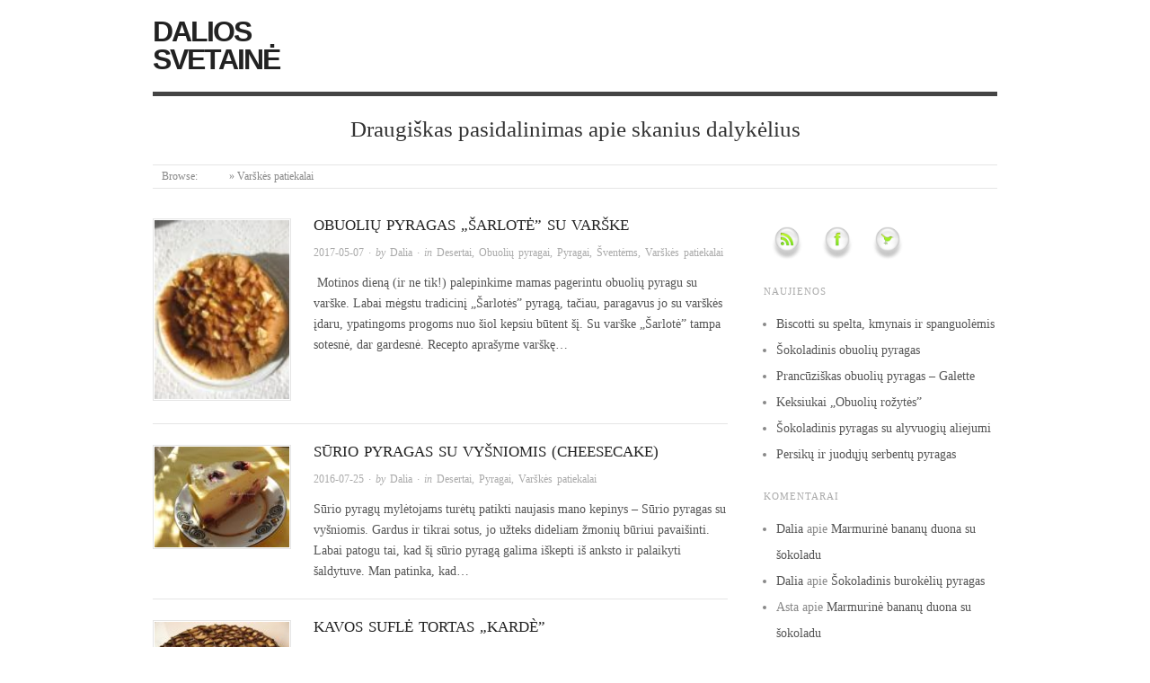

--- FILE ---
content_type: text/html; charset=UTF-8
request_url: https://www.daliossvetaine.lt/category/varskes-patiekalai/
body_size: 15520
content:
<!doctype html>
<html lang="lt-LT">
<head>
<meta http-equiv="Content-Type" content="text/html; charset=UTF-8" />
<meta http-equiv="X-UA-Compatible" content="IE=edge,chrome=1">
    
<!-- Mobile viewport optimized -->
<meta name="viewport" content="width=device-width,initial-scale=1">


<!-- Title -->
<title>Varškės patiekalai</title>

<link rel="profile" href="http://gmpg.org/xfn/11" />
<link rel="pingback" href="https://www.daliossvetaine.lt/xmlrpc.php" />

<!-- WP Head -->
<meta name='robots' content='max-image-preview:large' />
	<style>img:is([sizes="auto" i], [sizes^="auto," i]) { contain-intrinsic-size: 3000px 1500px }</style>
	<meta name="generator" content="WordPress 6.8.3" />
<meta name="template" content="Origin 1.6.0" />
<link rel="alternate" type="application/rss+xml" title="Dalios svetainė &raquo; Įrašų RSS srautas" href="https://www.daliossvetaine.lt/feed/" />
<link rel="alternate" type="application/rss+xml" title="Dalios svetainė &raquo; Komentarų RSS srautas" href="https://www.daliossvetaine.lt/comments/feed/" />
<link rel="alternate" type="application/rss+xml" title="Dalios svetainė &raquo; Kategorijos „Varškės patiekalai“ RSS srautas" href="https://www.daliossvetaine.lt/category/varskes-patiekalai/feed/" />
<script type="text/javascript">
/* <![CDATA[ */
window._wpemojiSettings = {"baseUrl":"https:\/\/s.w.org\/images\/core\/emoji\/16.0.1\/72x72\/","ext":".png","svgUrl":"https:\/\/s.w.org\/images\/core\/emoji\/16.0.1\/svg\/","svgExt":".svg","source":{"concatemoji":"https:\/\/www.daliossvetaine.lt\/wp-includes\/js\/wp-emoji-release.min.js?ver=6.8.3"}};
/*! This file is auto-generated */
!function(s,n){var o,i,e;function c(e){try{var t={supportTests:e,timestamp:(new Date).valueOf()};sessionStorage.setItem(o,JSON.stringify(t))}catch(e){}}function p(e,t,n){e.clearRect(0,0,e.canvas.width,e.canvas.height),e.fillText(t,0,0);var t=new Uint32Array(e.getImageData(0,0,e.canvas.width,e.canvas.height).data),a=(e.clearRect(0,0,e.canvas.width,e.canvas.height),e.fillText(n,0,0),new Uint32Array(e.getImageData(0,0,e.canvas.width,e.canvas.height).data));return t.every(function(e,t){return e===a[t]})}function u(e,t){e.clearRect(0,0,e.canvas.width,e.canvas.height),e.fillText(t,0,0);for(var n=e.getImageData(16,16,1,1),a=0;a<n.data.length;a++)if(0!==n.data[a])return!1;return!0}function f(e,t,n,a){switch(t){case"flag":return n(e,"\ud83c\udff3\ufe0f\u200d\u26a7\ufe0f","\ud83c\udff3\ufe0f\u200b\u26a7\ufe0f")?!1:!n(e,"\ud83c\udde8\ud83c\uddf6","\ud83c\udde8\u200b\ud83c\uddf6")&&!n(e,"\ud83c\udff4\udb40\udc67\udb40\udc62\udb40\udc65\udb40\udc6e\udb40\udc67\udb40\udc7f","\ud83c\udff4\u200b\udb40\udc67\u200b\udb40\udc62\u200b\udb40\udc65\u200b\udb40\udc6e\u200b\udb40\udc67\u200b\udb40\udc7f");case"emoji":return!a(e,"\ud83e\udedf")}return!1}function g(e,t,n,a){var r="undefined"!=typeof WorkerGlobalScope&&self instanceof WorkerGlobalScope?new OffscreenCanvas(300,150):s.createElement("canvas"),o=r.getContext("2d",{willReadFrequently:!0}),i=(o.textBaseline="top",o.font="600 32px Arial",{});return e.forEach(function(e){i[e]=t(o,e,n,a)}),i}function t(e){var t=s.createElement("script");t.src=e,t.defer=!0,s.head.appendChild(t)}"undefined"!=typeof Promise&&(o="wpEmojiSettingsSupports",i=["flag","emoji"],n.supports={everything:!0,everythingExceptFlag:!0},e=new Promise(function(e){s.addEventListener("DOMContentLoaded",e,{once:!0})}),new Promise(function(t){var n=function(){try{var e=JSON.parse(sessionStorage.getItem(o));if("object"==typeof e&&"number"==typeof e.timestamp&&(new Date).valueOf()<e.timestamp+604800&&"object"==typeof e.supportTests)return e.supportTests}catch(e){}return null}();if(!n){if("undefined"!=typeof Worker&&"undefined"!=typeof OffscreenCanvas&&"undefined"!=typeof URL&&URL.createObjectURL&&"undefined"!=typeof Blob)try{var e="postMessage("+g.toString()+"("+[JSON.stringify(i),f.toString(),p.toString(),u.toString()].join(",")+"));",a=new Blob([e],{type:"text/javascript"}),r=new Worker(URL.createObjectURL(a),{name:"wpTestEmojiSupports"});return void(r.onmessage=function(e){c(n=e.data),r.terminate(),t(n)})}catch(e){}c(n=g(i,f,p,u))}t(n)}).then(function(e){for(var t in e)n.supports[t]=e[t],n.supports.everything=n.supports.everything&&n.supports[t],"flag"!==t&&(n.supports.everythingExceptFlag=n.supports.everythingExceptFlag&&n.supports[t]);n.supports.everythingExceptFlag=n.supports.everythingExceptFlag&&!n.supports.flag,n.DOMReady=!1,n.readyCallback=function(){n.DOMReady=!0}}).then(function(){return e}).then(function(){var e;n.supports.everything||(n.readyCallback(),(e=n.source||{}).concatemoji?t(e.concatemoji):e.wpemoji&&e.twemoji&&(t(e.twemoji),t(e.wpemoji)))}))}((window,document),window._wpemojiSettings);
/* ]]> */
</script>

<link rel='stylesheet' id='style-css' href='https://www.daliossvetaine.lt/wp-content/themes/origin/style.min.css?ver=1.6.0' type='text/css' media='all' />
<style id='wp-emoji-styles-inline-css' type='text/css'>

	img.wp-smiley, img.emoji {
		display: inline !important;
		border: none !important;
		box-shadow: none !important;
		height: 1em !important;
		width: 1em !important;
		margin: 0 0.07em !important;
		vertical-align: -0.1em !important;
		background: none !important;
		padding: 0 !important;
	}
</style>
<link rel='stylesheet' id='wp-block-library-css' href='https://www.daliossvetaine.lt/wp-includes/css/dist/block-library/style.min.css?ver=6.8.3' type='text/css' media='all' />
<style id='classic-theme-styles-inline-css' type='text/css'>
/*! This file is auto-generated */
.wp-block-button__link{color:#fff;background-color:#32373c;border-radius:9999px;box-shadow:none;text-decoration:none;padding:calc(.667em + 2px) calc(1.333em + 2px);font-size:1.125em}.wp-block-file__button{background:#32373c;color:#fff;text-decoration:none}
</style>
<style id='global-styles-inline-css' type='text/css'>
:root{--wp--preset--aspect-ratio--square: 1;--wp--preset--aspect-ratio--4-3: 4/3;--wp--preset--aspect-ratio--3-4: 3/4;--wp--preset--aspect-ratio--3-2: 3/2;--wp--preset--aspect-ratio--2-3: 2/3;--wp--preset--aspect-ratio--16-9: 16/9;--wp--preset--aspect-ratio--9-16: 9/16;--wp--preset--color--black: #000000;--wp--preset--color--cyan-bluish-gray: #abb8c3;--wp--preset--color--white: #ffffff;--wp--preset--color--pale-pink: #f78da7;--wp--preset--color--vivid-red: #cf2e2e;--wp--preset--color--luminous-vivid-orange: #ff6900;--wp--preset--color--luminous-vivid-amber: #fcb900;--wp--preset--color--light-green-cyan: #7bdcb5;--wp--preset--color--vivid-green-cyan: #00d084;--wp--preset--color--pale-cyan-blue: #8ed1fc;--wp--preset--color--vivid-cyan-blue: #0693e3;--wp--preset--color--vivid-purple: #9b51e0;--wp--preset--gradient--vivid-cyan-blue-to-vivid-purple: linear-gradient(135deg,rgba(6,147,227,1) 0%,rgb(155,81,224) 100%);--wp--preset--gradient--light-green-cyan-to-vivid-green-cyan: linear-gradient(135deg,rgb(122,220,180) 0%,rgb(0,208,130) 100%);--wp--preset--gradient--luminous-vivid-amber-to-luminous-vivid-orange: linear-gradient(135deg,rgba(252,185,0,1) 0%,rgba(255,105,0,1) 100%);--wp--preset--gradient--luminous-vivid-orange-to-vivid-red: linear-gradient(135deg,rgba(255,105,0,1) 0%,rgb(207,46,46) 100%);--wp--preset--gradient--very-light-gray-to-cyan-bluish-gray: linear-gradient(135deg,rgb(238,238,238) 0%,rgb(169,184,195) 100%);--wp--preset--gradient--cool-to-warm-spectrum: linear-gradient(135deg,rgb(74,234,220) 0%,rgb(151,120,209) 20%,rgb(207,42,186) 40%,rgb(238,44,130) 60%,rgb(251,105,98) 80%,rgb(254,248,76) 100%);--wp--preset--gradient--blush-light-purple: linear-gradient(135deg,rgb(255,206,236) 0%,rgb(152,150,240) 100%);--wp--preset--gradient--blush-bordeaux: linear-gradient(135deg,rgb(254,205,165) 0%,rgb(254,45,45) 50%,rgb(107,0,62) 100%);--wp--preset--gradient--luminous-dusk: linear-gradient(135deg,rgb(255,203,112) 0%,rgb(199,81,192) 50%,rgb(65,88,208) 100%);--wp--preset--gradient--pale-ocean: linear-gradient(135deg,rgb(255,245,203) 0%,rgb(182,227,212) 50%,rgb(51,167,181) 100%);--wp--preset--gradient--electric-grass: linear-gradient(135deg,rgb(202,248,128) 0%,rgb(113,206,126) 100%);--wp--preset--gradient--midnight: linear-gradient(135deg,rgb(2,3,129) 0%,rgb(40,116,252) 100%);--wp--preset--font-size--small: 13px;--wp--preset--font-size--medium: 20px;--wp--preset--font-size--large: 36px;--wp--preset--font-size--x-large: 42px;--wp--preset--spacing--20: 0.44rem;--wp--preset--spacing--30: 0.67rem;--wp--preset--spacing--40: 1rem;--wp--preset--spacing--50: 1.5rem;--wp--preset--spacing--60: 2.25rem;--wp--preset--spacing--70: 3.38rem;--wp--preset--spacing--80: 5.06rem;--wp--preset--shadow--natural: 6px 6px 9px rgba(0, 0, 0, 0.2);--wp--preset--shadow--deep: 12px 12px 50px rgba(0, 0, 0, 0.4);--wp--preset--shadow--sharp: 6px 6px 0px rgba(0, 0, 0, 0.2);--wp--preset--shadow--outlined: 6px 6px 0px -3px rgba(255, 255, 255, 1), 6px 6px rgba(0, 0, 0, 1);--wp--preset--shadow--crisp: 6px 6px 0px rgba(0, 0, 0, 1);}:where(.is-layout-flex){gap: 0.5em;}:where(.is-layout-grid){gap: 0.5em;}body .is-layout-flex{display: flex;}.is-layout-flex{flex-wrap: wrap;align-items: center;}.is-layout-flex > :is(*, div){margin: 0;}body .is-layout-grid{display: grid;}.is-layout-grid > :is(*, div){margin: 0;}:where(.wp-block-columns.is-layout-flex){gap: 2em;}:where(.wp-block-columns.is-layout-grid){gap: 2em;}:where(.wp-block-post-template.is-layout-flex){gap: 1.25em;}:where(.wp-block-post-template.is-layout-grid){gap: 1.25em;}.has-black-color{color: var(--wp--preset--color--black) !important;}.has-cyan-bluish-gray-color{color: var(--wp--preset--color--cyan-bluish-gray) !important;}.has-white-color{color: var(--wp--preset--color--white) !important;}.has-pale-pink-color{color: var(--wp--preset--color--pale-pink) !important;}.has-vivid-red-color{color: var(--wp--preset--color--vivid-red) !important;}.has-luminous-vivid-orange-color{color: var(--wp--preset--color--luminous-vivid-orange) !important;}.has-luminous-vivid-amber-color{color: var(--wp--preset--color--luminous-vivid-amber) !important;}.has-light-green-cyan-color{color: var(--wp--preset--color--light-green-cyan) !important;}.has-vivid-green-cyan-color{color: var(--wp--preset--color--vivid-green-cyan) !important;}.has-pale-cyan-blue-color{color: var(--wp--preset--color--pale-cyan-blue) !important;}.has-vivid-cyan-blue-color{color: var(--wp--preset--color--vivid-cyan-blue) !important;}.has-vivid-purple-color{color: var(--wp--preset--color--vivid-purple) !important;}.has-black-background-color{background-color: var(--wp--preset--color--black) !important;}.has-cyan-bluish-gray-background-color{background-color: var(--wp--preset--color--cyan-bluish-gray) !important;}.has-white-background-color{background-color: var(--wp--preset--color--white) !important;}.has-pale-pink-background-color{background-color: var(--wp--preset--color--pale-pink) !important;}.has-vivid-red-background-color{background-color: var(--wp--preset--color--vivid-red) !important;}.has-luminous-vivid-orange-background-color{background-color: var(--wp--preset--color--luminous-vivid-orange) !important;}.has-luminous-vivid-amber-background-color{background-color: var(--wp--preset--color--luminous-vivid-amber) !important;}.has-light-green-cyan-background-color{background-color: var(--wp--preset--color--light-green-cyan) !important;}.has-vivid-green-cyan-background-color{background-color: var(--wp--preset--color--vivid-green-cyan) !important;}.has-pale-cyan-blue-background-color{background-color: var(--wp--preset--color--pale-cyan-blue) !important;}.has-vivid-cyan-blue-background-color{background-color: var(--wp--preset--color--vivid-cyan-blue) !important;}.has-vivid-purple-background-color{background-color: var(--wp--preset--color--vivid-purple) !important;}.has-black-border-color{border-color: var(--wp--preset--color--black) !important;}.has-cyan-bluish-gray-border-color{border-color: var(--wp--preset--color--cyan-bluish-gray) !important;}.has-white-border-color{border-color: var(--wp--preset--color--white) !important;}.has-pale-pink-border-color{border-color: var(--wp--preset--color--pale-pink) !important;}.has-vivid-red-border-color{border-color: var(--wp--preset--color--vivid-red) !important;}.has-luminous-vivid-orange-border-color{border-color: var(--wp--preset--color--luminous-vivid-orange) !important;}.has-luminous-vivid-amber-border-color{border-color: var(--wp--preset--color--luminous-vivid-amber) !important;}.has-light-green-cyan-border-color{border-color: var(--wp--preset--color--light-green-cyan) !important;}.has-vivid-green-cyan-border-color{border-color: var(--wp--preset--color--vivid-green-cyan) !important;}.has-pale-cyan-blue-border-color{border-color: var(--wp--preset--color--pale-cyan-blue) !important;}.has-vivid-cyan-blue-border-color{border-color: var(--wp--preset--color--vivid-cyan-blue) !important;}.has-vivid-purple-border-color{border-color: var(--wp--preset--color--vivid-purple) !important;}.has-vivid-cyan-blue-to-vivid-purple-gradient-background{background: var(--wp--preset--gradient--vivid-cyan-blue-to-vivid-purple) !important;}.has-light-green-cyan-to-vivid-green-cyan-gradient-background{background: var(--wp--preset--gradient--light-green-cyan-to-vivid-green-cyan) !important;}.has-luminous-vivid-amber-to-luminous-vivid-orange-gradient-background{background: var(--wp--preset--gradient--luminous-vivid-amber-to-luminous-vivid-orange) !important;}.has-luminous-vivid-orange-to-vivid-red-gradient-background{background: var(--wp--preset--gradient--luminous-vivid-orange-to-vivid-red) !important;}.has-very-light-gray-to-cyan-bluish-gray-gradient-background{background: var(--wp--preset--gradient--very-light-gray-to-cyan-bluish-gray) !important;}.has-cool-to-warm-spectrum-gradient-background{background: var(--wp--preset--gradient--cool-to-warm-spectrum) !important;}.has-blush-light-purple-gradient-background{background: var(--wp--preset--gradient--blush-light-purple) !important;}.has-blush-bordeaux-gradient-background{background: var(--wp--preset--gradient--blush-bordeaux) !important;}.has-luminous-dusk-gradient-background{background: var(--wp--preset--gradient--luminous-dusk) !important;}.has-pale-ocean-gradient-background{background: var(--wp--preset--gradient--pale-ocean) !important;}.has-electric-grass-gradient-background{background: var(--wp--preset--gradient--electric-grass) !important;}.has-midnight-gradient-background{background: var(--wp--preset--gradient--midnight) !important;}.has-small-font-size{font-size: var(--wp--preset--font-size--small) !important;}.has-medium-font-size{font-size: var(--wp--preset--font-size--medium) !important;}.has-large-font-size{font-size: var(--wp--preset--font-size--large) !important;}.has-x-large-font-size{font-size: var(--wp--preset--font-size--x-large) !important;}
:where(.wp-block-post-template.is-layout-flex){gap: 1.25em;}:where(.wp-block-post-template.is-layout-grid){gap: 1.25em;}
:where(.wp-block-columns.is-layout-flex){gap: 2em;}:where(.wp-block-columns.is-layout-grid){gap: 2em;}
:root :where(.wp-block-pullquote){font-size: 1.5em;line-height: 1.6;}
</style>
<link rel='stylesheet' id='crp-style-rounded-thumbs-css' href='https://www.daliossvetaine.lt/wp-content/plugins/contextual-related-posts/css/rounded-thumbs.min.css?ver=3.4.1' type='text/css' media='all' />
<style id='crp-style-rounded-thumbs-inline-css' type='text/css'>

			.crp_related.crp-rounded-thumbs a {
			  width: 50px;
			  height: 50px;
			  text-decoration: none;
			}
			.crp_related.crp-rounded-thumbs img {
			  max-width: 50px;
			  margin: auto;
			}
			.crp_related.crp-rounded-thumbs .crp_title {
			  width: 100%;
			}
			
</style>
<link rel='stylesheet' id='origin_fancybox-stylesheet-css' href='https://www.daliossvetaine.lt/wp-content/themes/origin/js/fancybox/jquery.fancybox-1.3.4.css?ver=1' type='text/css' media='screen' />
<script type="text/javascript" src="https://www.daliossvetaine.lt/wp-includes/js/jquery/jquery.min.js?ver=3.7.1" id="jquery-core-js"></script>
<script type="text/javascript" src="https://www.daliossvetaine.lt/wp-includes/js/jquery/jquery-migrate.min.js?ver=3.4.1" id="jquery-migrate-js"></script>
<link rel="https://api.w.org/" href="https://www.daliossvetaine.lt/wp-json/" /><link rel="alternate" title="JSON" type="application/json" href="https://www.daliossvetaine.lt/wp-json/wp/v2/categories/303" /><link rel="EditURI" type="application/rsd+xml" title="RSD" href="https://www.daliossvetaine.lt/xmlrpc.php?rsd" />

	<style type="text/css">

		/* Font size. */
					html { font-size: 17px; }
		
		/* Font family. */
					body { font-family: 'Georgia', serif; }
		
		/* Link color. */
					a, a:visited, #footer a:hover, .entry-title a:hover { color: #ffffff; }
			#respond #submit, .button, a.button, .wpcf7-submit, #loginform .button-primary { background-color: #ffffff; }
				a:hover, a:focus { color: #000; }

		/* Custom CSS. */
		
	
	</style>	

<style type="text/css">.recentcomments a{display:inline !important;padding:0 !important;margin:0 !important;}</style>
<link rel="stylesheet" href="https://www.daliossvetaine.lt/wp-content/plugins/wassup/css/wassup-widget.css?ver=1.9.4.5" type="text/css" />
<script type="text/javascript">
//<![CDATA[
function wassup_get_screenres(){
	var screen_res = screen.width + " x " + screen.height;
	if(screen_res==" x ") screen_res=window.screen.width+" x "+window.screen.height;
	if(screen_res==" x ") screen_res=screen.availWidth+" x "+screen.availHeight;
	if (screen_res!=" x "){document.cookie = "wassup_screen_res096db631e07043c689610d86b1829479=" + encodeURIComponent(screen_res)+ "; path=/; domain=" + document.domain;}
}
wassup_get_screenres();
//]]>
</script><link rel="icon" href="https://www.daliossvetaine.lt/wp-content/uploads/cropped-Melyniu-uogiene-su-metomi1-32x32.jpg" sizes="32x32" />
<link rel="icon" href="https://www.daliossvetaine.lt/wp-content/uploads/cropped-Melyniu-uogiene-su-metomi1-192x192.jpg" sizes="192x192" />
<link rel="apple-touch-icon" href="https://www.daliossvetaine.lt/wp-content/uploads/cropped-Melyniu-uogiene-su-metomi1-180x180.jpg" />
<meta name="msapplication-TileImage" content="https://www.daliossvetaine.lt/wp-content/uploads/cropped-Melyniu-uogiene-su-metomi1-270x270.jpg" />

</head>

<body class="wordpress ltr lt_LT parent-theme y2025 m11 d16 h16 sunday logged-out archive taxonomy taxonomy-category taxonomy-category-varskes-patiekalai">

	
	<div id="container">
		
		<div class="wrap">

				
			<div id="header">
	
					
					<div id="branding">
						
						<div id="site-title"><a href="https://www.daliossvetaine.lt" title="Dalios svetainė" rel="home"><span>Dalios svetainė</span></a></div>						
					</div><!-- #branding -->
					
										
					<div id="site-description"><span>Draugiškas pasidalinimas apie skanius dalykėlius</span></div>	
						
				
		<div class="breadcrumb-trail breadcrumbs" itemprop="breadcrumb">
			<span class="trail-browse">Browse:</span> <span class="trail-begin"><a href="https://www.daliossvetaine.lt" title="Dalios svetainė">Home</a></span>
			 <span class="sep">&raquo;</span> <span class="trail-end">Varškės patiekalai</span>
		</div>	
			</div><!-- #header -->
	
				
				
			<div id="main">
	
				
	
	<div id="content">

		
		<div class="hfeed">

			
				
					
					<div id="post-6998" class="hentry post publish post-1 odd author-dalia has-more-link category-desertai category-obuoliu-pyragai category-pyragai category-sventems-2 category-varskes-patiekalai post_tag-obuoliai post_tag-obuoliu-pyragas post_tag-sarlote post_tag-varske">		

						
						<a href="https://www.daliossvetaine.lt/2017/05/07/obuoliu-pyragas-sarlote-su-varske/" title="Obuolių pyragas &quot;Šarlotė&quot; su varške"><img src="https://www.daliossvetaine.lt/wp-content/uploads/Sarlote-su-varske-113x150.jpg" alt="Obuolių pyragas &quot;Šarlotė&quot; su varške" class="thumbnail" /></a>
						<h2 class='post-title entry-title'><a href='https://www.daliossvetaine.lt/2017/05/07/obuoliu-pyragas-sarlote-su-varske/'>Obuolių pyragas &#8222;Šarlotė&#8221; su varške</a></h2>
						<div class="byline"><time class="published" datetime="2017-05-07T17:01:44+03:00" title="Sekmadienis, 7 gegužės, 2017, 5:01 pm">2017-05-07</time> &middot; by <span class="author vcard"><a class="url fn n" rel="author" href="https://www.daliossvetaine.lt/author/dalia/" title="Dalia">Dalia</a></span> &middot; in <span class="category"><a href="https://www.daliossvetaine.lt/category/desertai/" rel="tag">Desertai</a>, <a href="https://www.daliossvetaine.lt/category/pyragai/obuoliu-pyragai/" rel="tag">Obuolių pyragai</a>, <a href="https://www.daliossvetaine.lt/category/pyragai/" rel="tag">Pyragai</a>, <a href="https://www.daliossvetaine.lt/category/sventems-2/" rel="tag">Šventėms</a>, <a href="https://www.daliossvetaine.lt/category/varskes-patiekalai/" rel="tag">Varškės patiekalai</a></span> </div>
						<div class="entry-summary">
							
							<p> Motinos dieną (ir ne tik!) palepinkime mamas pagerintu obuolių pyragu su varške. Labai mėgstu tradicinį &#8222;Šarlotės&#8221; pyragą, tačiau, paragavus jo su varškės įdaru, ypatingoms progoms nuo šiol kepsiu būtent šį. Su varške &#8222;Šarlotė&#8221; tampa sotesnė, dar gardesnė. Recepto aprašyme varškę&#8230;</p>
							
														
						</div><!-- .entry-summary -->

						
					</div><!-- .hentry -->

					
				
					
					<div id="post-6867" class="hentry post publish post-2 even alt author-dalia has-more-link category-desertai category-pyragai category-varskes-patiekalai post_tag-pyragas post_tag-surio-pyragas post_tag-varske post_tag-vysnios">		

						
						<a href="https://www.daliossvetaine.lt/2016/07/25/surio-pyragas-su-vysniomis/" title="Sūrio pyragas su vyšniomis (Cheesecake)"><img src="https://www.daliossvetaine.lt/wp-content/uploads/Surio-pyragas-su-vysniomis-150x112.jpg" alt="Sūrio pyragas su vyšniomis (Cheesecake)" class="thumbnail" /></a>
						<h2 class='post-title entry-title'><a href='https://www.daliossvetaine.lt/2016/07/25/surio-pyragas-su-vysniomis/'>Sūrio pyragas su vyšniomis (Cheesecake)</a></h2>
						<div class="byline"><time class="published" datetime="2016-07-25T22:40:36+03:00" title="Pirmadienis, 25 liepos, 2016, 10:40 pm">2016-07-25</time> &middot; by <span class="author vcard"><a class="url fn n" rel="author" href="https://www.daliossvetaine.lt/author/dalia/" title="Dalia">Dalia</a></span> &middot; in <span class="category"><a href="https://www.daliossvetaine.lt/category/desertai/" rel="tag">Desertai</a>, <a href="https://www.daliossvetaine.lt/category/pyragai/" rel="tag">Pyragai</a>, <a href="https://www.daliossvetaine.lt/category/varskes-patiekalai/" rel="tag">Varškės patiekalai</a></span> </div>
						<div class="entry-summary">
							
							<p>Sūrio pyragų mylėtojams turėtų patikti naujasis mano kepinys &#8211; Sūrio pyragas su vyšniomis. Gardus ir tikrai sotus, jo užteks dideliam žmonių būriui pavaišinti. Labai patogu tai, kad šį sūrio pyragą galima iškepti iš anksto ir palaikyti šaldytuve. Man patinka, kad&#8230;</p>
							
														
						</div><!-- .entry-summary -->

						
					</div><!-- .hentry -->

					
				
					
					<div id="post-6677" class="hentry post publish post-3 odd author-dalia has-more-link category-desertai category-tortai category-varskes-patiekalai post_tag-kava post_tag-sufle post_tag-tortas post_tag-varske post_tag-zelatina">		

						
						<a href="https://www.daliossvetaine.lt/2015/12/06/kavos-sufle-tortas-karde/" title="Kavos suflė tortas &quot;Kardè&quot;"><img src="https://www.daliossvetaine.lt/wp-content/uploads/Tortas.-Karde-150x112.jpg" alt="Kavos suflė tortas &quot;Kardè&quot;" class="thumbnail" /></a>
						<h2 class='post-title entry-title'><a href='https://www.daliossvetaine.lt/2015/12/06/kavos-sufle-tortas-karde/'>Kavos suflė tortas &#8222;Kardè&#8221;</a></h2>
						<div class="byline"><time class="published" datetime="2015-12-06T20:29:42+02:00" title="Sekmadienis, 6 gruodžio, 2015, 8:29 pm">2015-12-06</time> &middot; by <span class="author vcard"><a class="url fn n" rel="author" href="https://www.daliossvetaine.lt/author/dalia/" title="Dalia">Dalia</a></span> &middot; in <span class="category"><a href="https://www.daliossvetaine.lt/category/desertai/" rel="tag">Desertai</a>, <a href="https://www.daliossvetaine.lt/category/tortai/" rel="tag">Tortai</a>, <a href="https://www.daliossvetaine.lt/category/varskes-patiekalai/" rel="tag">Varškės patiekalai</a></span> </div>
						<div class="entry-summary">
							
							<p>Jei mėgstate kavą, kaip aš, suflė tipo desertus ir ne itin saldžius tortus, įvertinsite šį kavos suflė tortą Kardè. Pagrindinis torto akcentas &#8211; išsiskiriantis kavos skonis. Jis vyrauja visuose sluoksniuose, aromate. Tortas, kaip jau minėjau, ne itin saldus, sakyčiau, labai saikingai&#8230;</p>
							
														
						</div><!-- .entry-summary -->

						
					</div><!-- .hentry -->

					
				
					
					<div id="post-6242" class="hentry post publish post-4 even alt author-dalia has-more-link category-desertai category-keksai-keksiukai category-varskes-patiekalai post_tag-keksiukai post_tag-krakmolas post_tag-sokoladas post_tag-varske">		

						
						<a href="https://www.daliossvetaine.lt/2014/06/01/varskes-keksiukai/" title="Varškės keksiukai"><img src="https://www.daliossvetaine.lt/wp-content/uploads/Varskes-keksiukai-112x150.jpg" alt="Varškės keksiukai" class="thumbnail" /></a>
						<h2 class='post-title entry-title'><a href='https://www.daliossvetaine.lt/2014/06/01/varskes-keksiukai/'>Varškės keksiukai</a></h2>
						<div class="byline"><time class="published" datetime="2014-06-01T15:56:35+03:00" title="Sekmadienis, 1 birželio, 2014, 3:56 pm">2014-06-01</time> &middot; by <span class="author vcard"><a class="url fn n" rel="author" href="https://www.daliossvetaine.lt/author/dalia/" title="Dalia">Dalia</a></span> &middot; in <span class="category"><a href="https://www.daliossvetaine.lt/category/desertai/" rel="tag">Desertai</a>, <a href="https://www.daliossvetaine.lt/category/keksai-keksiukai/" rel="tag">Keksai, keksiukai</a>, <a href="https://www.daliossvetaine.lt/category/varskes-patiekalai/" rel="tag">Varškės patiekalai</a></span> </div>
						<div class="entry-summary">
							
							<p>Itin lengvai pagaminami ir ypač skanūs varškės keksiukai. Sakyčiau, varškiniai pyragėliai keksiukų pavidalu. Tarsi miniatiūriniai varškės apkepukai. Turbūt jau minėjau, kad labai skanūs? :) Taigi kepinių su varške mėgėjams ir visiems tėčiams Tėvo dienos proga skiriu šį puikų skanėstą. Truputėlį keičiau receptūrą ir toliau&#8230;</p>
							
														
						</div><!-- .entry-summary -->

						
					</div><!-- .hentry -->

					
				
					
					<div id="post-6222" class="hentry post publish post-5 odd author-dalia has-more-link category-desertai category-pyragai category-varskes-patiekalai post_tag-dziovinti-vaisiai post_tag-kakava post_tag-pyragas post_tag-varske">		

						
						<a href="https://www.daliossvetaine.lt/2014/05/01/kakavinis-pyragas-su-varske-ir-dziovintais-abrikosais/" title="Kakavinis pyragas su varške ir džiovintais abrikosais"><img src="https://www.daliossvetaine.lt/wp-content/uploads/Kakavinis-pyragas-su-varske-ir-abrikosais-150x112.jpg" alt="Kakavinis pyragas su varške ir džiovintais abrikosais" class="thumbnail" /></a>
						<h2 class='post-title entry-title'><a href='https://www.daliossvetaine.lt/2014/05/01/kakavinis-pyragas-su-varske-ir-dziovintais-abrikosais/'>Kakavinis pyragas su varške ir džiovintais abrikosais</a></h2>
						<div class="byline"><time class="published" datetime="2014-05-01T16:51:59+03:00" title="Ketvirtadienis, 1 gegužės, 2014, 4:51 pm">2014-05-01</time> &middot; by <span class="author vcard"><a class="url fn n" rel="author" href="https://www.daliossvetaine.lt/author/dalia/" title="Dalia">Dalia</a></span> &middot; in <span class="category"><a href="https://www.daliossvetaine.lt/category/desertai/" rel="tag">Desertai</a>, <a href="https://www.daliossvetaine.lt/category/pyragai/" rel="tag">Pyragai</a>, <a href="https://www.daliossvetaine.lt/category/varskes-patiekalai/" rel="tag">Varškės patiekalai</a></span> </div>
						<div class="entry-summary">
							
							<p>Artėjančios Motinos dienos proga &#8211; atnaujintas pernai publikuoto Kakavinio pyrago su varške variantas. Dažniausiai kepu aną, dvispalvį pyragą, kuriam naudoju rikotos sūrį. Šiai paįvairintai versijai ėmiau paprastą lietuvišką varškę ir jos net nepertryniau, palikau rupesnę &#8211; jokio diskomforto čia nematau, bet, kam patinka vientisas varškinis&#8230;</p>
							
														
						</div><!-- .entry-summary -->

						
					</div><!-- .hentry -->

					
				
					
					<div id="post-5366" class="hentry post publish post-6 even alt author-dalia has-more-link category-desertai category-pyragai category-varskes-patiekalai post_tag-kakava post_tag-pyragas post_tag-varske">		

						
						
						<h2 class='post-title entry-title'><a href='https://www.daliossvetaine.lt/2013/05/25/kakavinis-pyragas-su-varske/'>Kakavinis pyragas su varške</a></h2>
						<div class="byline"><time class="published" datetime="2013-05-25T13:56:16+03:00" title="Šeštadienis, 25 gegužės, 2013, 1:56 pm">2013-05-25</time> &middot; by <span class="author vcard"><a class="url fn n" rel="author" href="https://www.daliossvetaine.lt/author/dalia/" title="Dalia">Dalia</a></span> &middot; in <span class="category"><a href="https://www.daliossvetaine.lt/category/desertai/" rel="tag">Desertai</a>, <a href="https://www.daliossvetaine.lt/category/pyragai/" rel="tag">Pyragai</a>, <a href="https://www.daliossvetaine.lt/category/varskes-patiekalai/" rel="tag">Varškės patiekalai</a></span> </div>
						<div class="entry-summary">
							
							<p>Nesunkiai pagaminamas trupininis-kakavinis pyragas su varškės sluoksniu. Kepinio skonis labai sodrus, ryškiai kakavinis, viršutinis sluoksnis birus, viduryje &#8211; tvirtesnis, standus varškės įdaras. Pyragas nelabai saldus, tad smaližiai gali padidinti cukraus kiekį arba į varškę įmaišyti gerą saują razinų ar džiovintų abrikosų.</p>
							
														
						</div><!-- .entry-summary -->

						
					</div><!-- .hentry -->

					
				
					
					<div id="post-3852" class="hentry post publish post-7 odd author-dalia has-more-link category-apkepai category-varskes-patiekalai post_tag-apkepas post_tag-grietine post_tag-varske">		

						
						
						<h2 class='post-title entry-title'><a href='https://www.daliossvetaine.lt/2013/02/26/dvisluoksnis-varskes-apkepas/'>Dvisluoksnis varškės apkepas</a></h2>
						<div class="byline"><time class="published" datetime="2013-02-26T11:19:51+02:00" title="Antradienis, 26 vasario, 2013, 11:19 am">2013-02-26</time> &middot; by <span class="author vcard"><a class="url fn n" rel="author" href="https://www.daliossvetaine.lt/author/dalia/" title="Dalia">Dalia</a></span> &middot; in <span class="category"><a href="https://www.daliossvetaine.lt/category/apkepai/" rel="tag">Apkepai</a>, <a href="https://www.daliossvetaine.lt/category/varskes-patiekalai/" rel="tag">Varškės patiekalai</a></span> </div>
						<div class="entry-summary">
							
							<p>Purus, minkštutėlis, ne per saldus. Lyg ir eilinio varškės apkepo apibūdinimas. Tačiau šis yra kitoks &#8211; dviejų &#8222;aukštų&#8221; ir panašus į pudingą, su kreminiu sluoksniu viršuje, kuris atstoja apkepo padažą. Originalų receptą šiek tiek pritaikiau savo skoniui ir turimiems produktams, toliau tokius ingredientų kiekius&#8230;</p>
							
														
						</div><!-- .entry-summary -->

						
					</div><!-- .hentry -->

					
				
					
					<div id="post-2862" class="hentry post publish post-8 even alt author-dalia has-more-link category-uzkandziai category-varskes-patiekalai post_tag-kriauses post_tag-medus post_tag-pusryciai post_tag-rikota post_tag-sumustiniai post_tag-uzkandziai-2 post_tag-varske">		

						
						
						<h2 class='post-title entry-title'><a href='https://www.daliossvetaine.lt/2012/08/16/karstas-sumustinis-su-kriause/'>Karštas sumuštinis su kriauše</a></h2>
						<div class="byline"><time class="published" datetime="2012-08-16T14:13:11+03:00" title="Ketvirtadienis, 16 rugpjūčio, 2012, 2:13 pm">2012-08-16</time> &middot; by <span class="author vcard"><a class="url fn n" rel="author" href="https://www.daliossvetaine.lt/author/dalia/" title="Dalia">Dalia</a></span> &middot; in <span class="category"><a href="https://www.daliossvetaine.lt/category/uzkandziai/" rel="tag">Užkandžiai</a>, <a href="https://www.daliossvetaine.lt/category/varskes-patiekalai/" rel="tag">Varškės patiekalai</a></span> </div>
						<div class="entry-summary">
							
							<p>Toks karštas sumuštinis su kriauše &#8211; puiki užkandėlė ar savaitgalio pusryčiai su kava. Nepretenzinga, greit paruošiama, gardu. 4 sumuštiniams reikės:</p>
							
														
						</div><!-- .entry-summary -->

						
					</div><!-- .hentry -->

					
				
					
					<div id="post-2987" class="hentry post publish post-9 odd author-dalia has-more-link category-desertai category-varskes-patiekalai post_tag-aviziniai-sausainiai post_tag-braskes post_tag-maskarpone post_tag-vanile post_tag-varske">		

						
						
						<h2 class='post-title entry-title'><a href='https://www.daliossvetaine.lt/2012/07/20/braskiu-desertas-su-maskarpone/'>Braškių desertas su maskarpone</a></h2>
						<div class="byline"><time class="published" datetime="2012-07-20T18:06:32+03:00" title="Penktadienis, 20 liepos, 2012, 6:06 pm">2012-07-20</time> &middot; by <span class="author vcard"><a class="url fn n" rel="author" href="https://www.daliossvetaine.lt/author/dalia/" title="Dalia">Dalia</a></span> &middot; in <span class="category"><a href="https://www.daliossvetaine.lt/category/desertai/" rel="tag">Desertai</a>, <a href="https://www.daliossvetaine.lt/category/varskes-patiekalai/" rel="tag">Varškės patiekalai</a></span> </div>
						<div class="entry-summary">
							
							<p>Vasariškas desertas su paskutinėmis vėlyvosiomis braškėmis, gaiviu apelsinu, kvapnia vanile ir švelniu maskarponės sūriu. Gaivu, ne per saldu, kvapnu ir sotu. Paruošti tikrai paprasta. Beje šiam desertui galima naudoti avietes, serbentus, slyvas.</p>
							
														
						</div><!-- .entry-summary -->

						
					</div><!-- .hentry -->

					
				
					
					<div id="post-1628" class="hentry post publish post-10 even alt author-dalia has-more-link category-apkepai category-desertai category-kruopu-patiekalai category-varskes-patiekalai post_tag-apkepas post_tag-gervuoges post_tag-manai post_tag-varske">		

						
						
						<h2 class='post-title entry-title'><a href='https://www.daliossvetaine.lt/2012/03/05/varskes-apkepas-su-gervuogemis/'>Varškės apkepas su gervuogėmis</a></h2>
						<div class="byline"><time class="published" datetime="2012-03-05T14:02:55+02:00" title="Pirmadienis, 5 kovo, 2012, 2:02 pm">2012-03-05</time> &middot; by <span class="author vcard"><a class="url fn n" rel="author" href="https://www.daliossvetaine.lt/author/dalia/" title="Dalia">Dalia</a></span> &middot; in <span class="category"><a href="https://www.daliossvetaine.lt/category/apkepai/" rel="tag">Apkepai</a>, <a href="https://www.daliossvetaine.lt/category/desertai/" rel="tag">Desertai</a>, <a href="https://www.daliossvetaine.lt/category/kruopu-patiekalai/" rel="tag">Kruopų patiekalai</a>, <a href="https://www.daliossvetaine.lt/category/varskes-patiekalai/" rel="tag">Varškės patiekalai</a></span> </div>
						<div class="entry-summary">
							
							<p>Šis varškės apkepas &#8211; šiek tiek tvirtesnio &#8222;kūno&#8221; :) Naudojau ne pertrintą, o rupesnę varškę, tačiau ganėtinai purus, su gaivios rūgštelės suteikiančiomis gervuogėmis. Jam reikės tokių produktų: 500 g liesos varškės 3/4 (daugiau nei pusė) stiklinės manų kruopų 1 stiklinės pieno 4 kiaušinių 6-7 v.š. cukraus 2&#8230;</p>
							
														
						</div><!-- .entry-summary -->

						
					</div><!-- .hentry -->

					
				
					
					<div id="post-984" class="hentry post publish post-11 odd author-dalia has-more-link category-desertai category-varskes-patiekalai post_tag-spurgos post_tag-varske">		

						
						
						<h2 class='post-title entry-title'><a href='https://www.daliossvetaine.lt/2012/01/07/spurgytes/'>Spurgytės</a></h2>
						<div class="byline"><time class="published" datetime="2012-01-07T17:45:36+02:00" title="Šeštadienis, 7 sausio, 2012, 5:45 pm">2012-01-07</time> &middot; by <span class="author vcard"><a class="url fn n" rel="author" href="https://www.daliossvetaine.lt/author/dalia/" title="Dalia">Dalia</a></span> &middot; in <span class="category"><a href="https://www.daliossvetaine.lt/category/desertai/" rel="tag">Desertai</a>, <a href="https://www.daliossvetaine.lt/category/varskes-patiekalai/" rel="tag">Varškės patiekalai</a></span> </div>
						<div class="entry-summary">
							
							<p>Per kalėdines šventes mamos užsakymas buvo išvirti skanių spurgų. Prisiminiau, kad mačiau tokias AJ receptuose. Paragavus pirmas kelias, teko daryti dvigubą normą :) Šioms mažoms varškės spurgytėms reikės: 180 g varškės (pakelis) 1 didelis kiaušinis 110 g miltų 50 g cukraus žiupsnelis druskos 15 g vanilinio cukraus 3&#8230;</p>
							
														
						</div><!-- .entry-summary -->

						
					</div><!-- .hentry -->

					
				
					
					<div id="post-850" class="hentry post publish post-12 even alt author-dalia has-more-link category-desertai category-pyragai category-varskes-patiekalai post_tag-manai post_tag-pyragas post_tag-varske">		

						
						
						<h2 class='post-title entry-title'><a href='https://www.daliossvetaine.lt/2011/12/15/rumuniskas-varskes-pyragas/'>Rumuniškas varskės pyragas</a></h2>
						<div class="byline"><time class="published" datetime="2011-12-15T00:18:32+02:00" title="Ketvirtadienis, 15 gruodžio, 2011, 12:18 am">2011-12-15</time> &middot; by <span class="author vcard"><a class="url fn n" rel="author" href="https://www.daliossvetaine.lt/author/dalia/" title="Dalia">Dalia</a></span> &middot; in <span class="category"><a href="https://www.daliossvetaine.lt/category/desertai/" rel="tag">Desertai</a>, <a href="https://www.daliossvetaine.lt/category/pyragai/" rel="tag">Pyragai</a>, <a href="https://www.daliossvetaine.lt/category/varskes-patiekalai/" rel="tag">Varškės patiekalai</a></span> </div>
						<div class="entry-summary">
							
							<p>Šio pyrago tešlai reikės: 7 v. š. pieno 7 v. š. aliejaus 6 v. š. cukraus 1 kiaušinio 1 a. š. sodos 350 g miltų</p>
							
														
						</div><!-- .entry-summary -->

						
					</div><!-- .hentry -->

					
				
			
		</div><!-- .hfeed -->

		
		
	<nav class="pagination loop-pagination"><span aria-current="page" class="page-numbers current">1</span>
<a class="page-numbers" href="https://www.daliossvetaine.lt/category/varskes-patiekalai/page/2/">2</a>
<a class="next page-numbers" href="https://www.daliossvetaine.lt/category/varskes-patiekalai/page/2/">Next &rarr;</a></nav>
	
	</div><!-- #content -->

	
				
	
	<div id="sidebar-primary" class="sidebar">

		
		<section id="text-4" class="widget widget_text widget-widget_text">			<div class="textwidget"><a href="http://www.daliossvetaine.lt/feed"  title="RSS naujienos"><img src="http://www.daliossvetaine.lt/wp-content/uploads/rss-zalias.png" width="50px" height="50px" alt="" style="vertical-align:middle;border:0px;" border="0" /></a>
<a href="https://www.facebook.com/pages/Dalios-svetain%C4%97/632334363475141"  title="Facebook"><img src="http://www.daliossvetaine.lt/wp-content/uploads/facebook-zalias.png" width="50px" height="50px" alt="" style="vertical-align:middle;border:0px;" border="0" /></a>
<a href="https://twitter.com/daliossvetaine"  title="Čiauškutis"><img src="http://www.daliossvetaine.lt/wp-content/uploads/twitter-zalias.png" width="50px" height="50px" alt="" style="vertical-align:middle;border:0px;" border="0" /></a>



</div>
		</section>
		<section id="recent-posts-3" class="widget widget_recent_entries widget-widget_recent_entries">
		<h3 class="widget-title">Naujienos</h3>
		<ul>
											<li>
					<a href="https://www.daliossvetaine.lt/2019/12/22/biscotti-su-spelta-kmynais-ir-spanguolemis/">Biscotti su spelta, kmynais ir spanguolėmis</a>
									</li>
											<li>
					<a href="https://www.daliossvetaine.lt/2019/11/07/sokoladinis-obuoliu-pyragas/">Šokoladinis obuolių pyragas</a>
									</li>
											<li>
					<a href="https://www.daliossvetaine.lt/2018/11/07/prancuziskas-obuoliu-pyragas-galette/">Prancūziškas obuolių pyragas &#8211; Galette</a>
									</li>
											<li>
					<a href="https://www.daliossvetaine.lt/2017/11/06/keksiukai-obuoliu-rozytes/">Keksiukai &#8222;Obuolių rožytės&#8221;</a>
									</li>
											<li>
					<a href="https://www.daliossvetaine.lt/2017/10/30/sokoladinis-pyragas-su-alyvuogiu-aliejumi/">Šokoladinis pyragas su alyvuogių aliejumi</a>
									</li>
											<li>
					<a href="https://www.daliossvetaine.lt/2017/08/03/persiku-ir-juoduju-serbentu-pyragas/">Persikų ir juodųjų serbentų pyragas</a>
									</li>
					</ul>

		</section><section id="recent-comments-4" class="widget widget_recent_comments widget-widget_recent_comments"><h3 class="widget-title">Komentarai</h3><ul id="recentcomments"><li class="recentcomments"><span class="comment-author-link"><a href="http://www.daliossvetaine.lt" class="url" rel="ugc">Dalia</a></span> apie <a href="https://www.daliossvetaine.lt/2013/11/18/marmurine-bananu-duona-su-sokoladu/#comment-5860">Marmurinė bananų duona su šokoladu</a></li><li class="recentcomments"><span class="comment-author-link"><a href="http://www.daliossvetaine.lt" class="url" rel="ugc">Dalia</a></span> apie <a href="https://www.daliossvetaine.lt/2013/03/14/sokoladinis-burokeliu-pyragas/#comment-5859">Šokoladinis burokėlių pyragas</a></li><li class="recentcomments"><span class="comment-author-link">Asta</span> apie <a href="https://www.daliossvetaine.lt/2013/11/18/marmurine-bananu-duona-su-sokoladu/#comment-5857">Marmurinė bananų duona su šokoladu</a></li><li class="recentcomments"><span class="comment-author-link">Lina</span> apie <a href="https://www.daliossvetaine.lt/2013/03/14/sokoladinis-burokeliu-pyragas/#comment-5847">Šokoladinis burokėlių pyragas</a></li><li class="recentcomments"><span class="comment-author-link"><a href="http://www.daliossvetaine.lt" class="url" rel="ugc">Dalia</a></span> apie <a href="https://www.daliossvetaine.lt/2013/09/10/the-new-york-times-slyvu-pyragas/#comment-5795">The New York Times slyvų pyragas</a></li><li class="recentcomments"><span class="comment-author-link">Juljana</span> apie <a href="https://www.daliossvetaine.lt/2013/09/10/the-new-york-times-slyvu-pyragas/#comment-5785">The New York Times slyvų pyragas</a></li></ul></section><section id="hybrid-categories-4" class="widget categories widget-categories"><h3 class="widget-title">Kategorijos</h3><ul class="xoxo categories"><li class="cat-item cat-item-275"><a href="https://www.daliossvetaine.lt/category/apkepai/">Apkepai</a> (5)</li><li class="cat-item cat-item-276"><a href="https://www.daliossvetaine.lt/category/austriski-patiekalai/">Austriški patiekalai</a> (1)</li><li class="cat-item cat-item-525"><a href="https://www.daliossvetaine.lt/category/bandeles-2/">Bandelės</a> (2)</li><li class="cat-item cat-item-277"><a href="https://www.daliossvetaine.lt/category/uncategorized/">Be kategorijos</a> (1)</li><li class="cat-item cat-item-278"><a href="https://www.daliossvetaine.lt/category/blynai/">Blynai</a> (7)</li><li class="cat-item cat-item-279"><a href="https://www.daliossvetaine.lt/category/darzoviu-patiekalai/">Daržovių patiekalai</a> (21)</li><li class="cat-item cat-item-280"><a href="https://www.daliossvetaine.lt/category/desertai/">Desertai</a> (117)</li><li class="cat-item cat-item-281"><a href="https://www.daliossvetaine.lt/category/gerimai/">Gėrimai</a> (1)</li><li class="cat-item cat-item-282"><a href="https://www.daliossvetaine.lt/category/italu-virtuve/">Itališki patiekalai</a> (19)</li><li class="cat-item cat-item-283"><a href="https://www.daliossvetaine.lt/category/keksai-keksiukai/">Keksai, keksiukai</a> (30)</li><li class="cat-item cat-item-284"><a href="https://www.daliossvetaine.lt/category/kita/">Kita</a> (6)</li><li class="cat-item cat-item-285"><a href="https://www.daliossvetaine.lt/category/uogienes/">Konservavimas</a> (18)</li><li class="cat-item cat-item-286"><a href="https://www.daliossvetaine.lt/category/kroatu-virtuve/">Kroatiški patiekalai</a> (2)</li><li class="cat-item cat-item-287"><a href="https://www.daliossvetaine.lt/category/kruopu-patiekalai/">Kruopų patiekalai</a> (5)</li><li class="cat-item cat-item-288"><a href="https://www.daliossvetaine.lt/category/makaronu-patiekalai/">Makaronų patiekalai</a> (2)</li><li class="cat-item cat-item-289"><a href="https://www.daliossvetaine.lt/category/mesos-patiekalai/">Mėsos patiekalai</a> (9)</li><li class="cat-item cat-item-290"><a href="https://www.daliossvetaine.lt/category/mieliniai-kepiniai/">Mieliniai kepiniai</a> (5)</li><li class="cat-item cat-item-552"><a href="https://www.daliossvetaine.lt/category/norvegiski-patiekalai/">Norvegiški patiekalai</a> (1)</li><li class="cat-item cat-item-291"><a href="https://www.daliossvetaine.lt/category/pagardai/">Pagardai</a> (6)</li><li class="cat-item cat-item-292"><a href="https://www.daliossvetaine.lt/category/prancuzu-virtuve/">Prancūzų virtuvė</a> (5)</li><li class="cat-item cat-item-544"><a href="https://www.daliossvetaine.lt/category/pusryciai/">Pusryčiai</a> (2)</li><li class="cat-item cat-item-293"><a href="https://www.daliossvetaine.lt/category/pyragai/">Pyragai</a> (58)<ul class='children'><li class="cat-item cat-item-306"><a href="https://www.daliossvetaine.lt/category/pyragai/obuoliu-pyragai/">Obuolių pyragai</a> (15)</li></ul></li><li class="cat-item cat-item-294"><a href="https://www.daliossvetaine.lt/category/saldumynai/">Saldumynai</a> (4)</li><li class="cat-item cat-item-295"><a href="https://www.daliossvetaine.lt/category/salotos/">Salotos</a> (18)</li><li class="cat-item cat-item-296"><a href="https://www.daliossvetaine.lt/category/sausainiai/">Sausainiai</a> (16)</li><li class="cat-item cat-item-297"><a href="https://www.daliossvetaine.lt/category/sriubos/">Sriubos</a> (13)</li><li class="cat-item cat-item-298"><a href="https://www.daliossvetaine.lt/category/sventems-2/">Šventėms</a> (36)</li><li class="cat-item cat-item-299"><a href="https://www.daliossvetaine.lt/category/tortai/">Tortai</a> (20)</li><li class="cat-item cat-item-300"><a href="https://www.daliossvetaine.lt/category/troskiniai/">Troškiniai</a> (6)</li><li class="cat-item cat-item-301"><a href="https://www.daliossvetaine.lt/category/uogiene/">Uogienės</a> (14)</li><li class="cat-item cat-item-302"><a href="https://www.daliossvetaine.lt/category/uzkandziai/">Užkandžiai</a> (31)</li><li class="cat-item cat-item-303 current-cat"><a aria-current="page" href="https://www.daliossvetaine.lt/category/varskes-patiekalai/">Varškės patiekalai</a> (13)</li><li class="cat-item cat-item-304"><a href="https://www.daliossvetaine.lt/category/vietnamieciu-virtuve/">Vietnamiečių patiekalai</a> (1)</li><li class="cat-item cat-item-305"><a href="https://www.daliossvetaine.lt/category/zuvies-patiekalai/">Žuvies patiekalai</a> (4)</li></ul><!-- .xoxo .categories --></section><section id="block-13" class="widget widget_block widget_tag_cloud widget-widget_block widget_tag_cloud"><p class="wp-block-tag-cloud"><a href="https://www.daliossvetaine.lt/tag/abrikosai/" class="tag-cloud-link tag-link-307 tag-link-position-1" style="font-size: 8pt;" aria-label="abrikosai (5 elementai)">abrikosai</a>
<a href="https://www.daliossvetaine.lt/tag/anyziai/" class="tag-cloud-link tag-link-314 tag-link-position-2" style="font-size: 8pt;" aria-label="anyžiai (5 elementai)">anyžiai</a>
<a href="https://www.daliossvetaine.lt/tag/apelsinai/" class="tag-cloud-link tag-link-315 tag-link-position-3" style="font-size: 9.1011235955056pt;" aria-label="apelsinai (6 elementai)">apelsinai</a>
<a href="https://www.daliossvetaine.lt/tag/apkepas/" class="tag-cloud-link tag-link-317 tag-link-position-4" style="font-size: 8pt;" aria-label="apkepas (5 elementai)">apkepas</a>
<a href="https://www.daliossvetaine.lt/tag/aviziniai-dribsniai/" class="tag-cloud-link tag-link-321 tag-link-position-5" style="font-size: 10.674157303371pt;" aria-label="avižiniai dribsniai (8 elementai)">avižiniai dribsniai</a>
<a href="https://www.daliossvetaine.lt/tag/baklazanai/" class="tag-cloud-link tag-link-324 tag-link-position-6" style="font-size: 9.1011235955056pt;" aria-label="baklažanai (6 elementai)">baklažanai</a>
<a href="https://www.daliossvetaine.lt/tag/bananai/" class="tag-cloud-link tag-link-326 tag-link-position-7" style="font-size: 10.674157303371pt;" aria-label="bananai (8 elementai)">bananai</a>
<a href="https://www.daliossvetaine.lt/tag/biscotti/" class="tag-cloud-link tag-link-329 tag-link-position-8" style="font-size: 9.8876404494382pt;" aria-label="biscotti (7 elementai)">biscotti</a>
<a href="https://www.daliossvetaine.lt/tag/blynai-2/" class="tag-cloud-link tag-link-331 tag-link-position-9" style="font-size: 9.1011235955056pt;" aria-label="blynai (6 elementai)">blynai</a>
<a href="https://www.daliossvetaine.lt/tag/burokeliai/" class="tag-cloud-link tag-link-337 tag-link-position-10" style="font-size: 9.1011235955056pt;" aria-label="burokėliai (6 elementai)">burokėliai</a>
<a href="https://www.daliossvetaine.lt/tag/cinamonas/" class="tag-cloud-link tag-link-344 tag-link-position-11" style="font-size: 18.696629213483pt;" aria-label="cinamonas (28 elementai)">cinamonas</a>
<a href="https://www.daliossvetaine.lt/tag/citrina/" class="tag-cloud-link tag-link-346 tag-link-position-12" style="font-size: 17.752808988764pt;" aria-label="citrina (24 elementai)">citrina</a>
<a href="https://www.daliossvetaine.lt/tag/grietine/" class="tag-cloud-link tag-link-359 tag-link-position-13" style="font-size: 14.292134831461pt;" aria-label="grietinė (14 elementų)">grietinė</a>
<a href="https://www.daliossvetaine.lt/tag/grietinele/" class="tag-cloud-link tag-link-360 tag-link-position-14" style="font-size: 15.865168539326pt;" aria-label="grietinėlė (18 elementų)">grietinėlė</a>
<a href="https://www.daliossvetaine.lt/tag/imbieras/" class="tag-cloud-link tag-link-365 tag-link-position-15" style="font-size: 14.606741573034pt;" aria-label="imbieras (15 elementų)">imbieras</a>
<a href="https://www.daliossvetaine.lt/tag/kakava/" class="tag-cloud-link tag-link-370 tag-link-position-16" style="font-size: 16.179775280899pt;" aria-label="kakava (19 elementų)">kakava</a>
<a href="https://www.daliossvetaine.lt/tag/kaledos/" class="tag-cloud-link tag-link-372 tag-link-position-17" style="font-size: 13.820224719101pt;" aria-label="Kalėdos (13 elementų)">Kalėdos</a>
<a href="https://www.daliossvetaine.lt/tag/keksas/" class="tag-cloud-link tag-link-380 tag-link-position-18" style="font-size: 16.179775280899pt;" aria-label="keksas (19 elementų)">keksas</a>
<a href="https://www.daliossvetaine.lt/tag/keksiukai/" class="tag-cloud-link tag-link-381 tag-link-position-19" style="font-size: 13.191011235955pt;" aria-label="keksiukai (12 elementų)">keksiukai</a>
<a href="https://www.daliossvetaine.lt/tag/kriauses/" class="tag-cloud-link tag-link-393 tag-link-position-20" style="font-size: 10.674157303371pt;" aria-label="kriaušės (8 elementai)">kriaušės</a>
<a href="https://www.daliossvetaine.lt/tag/medus/" class="tag-cloud-link tag-link-415 tag-link-position-21" style="font-size: 9.8876404494382pt;" aria-label="medus (7 elementai)">medus</a>
<a href="https://www.daliossvetaine.lt/tag/migdolai/" class="tag-cloud-link tag-link-420 tag-link-position-22" style="font-size: 9.1011235955056pt;" aria-label="migdolai (6 elementai)">migdolai</a>
<a href="https://www.daliossvetaine.lt/tag/melynes/" class="tag-cloud-link tag-link-416 tag-link-position-23" style="font-size: 10.674157303371pt;" aria-label="mėlynės (8 elementai)">mėlynės</a>
<a href="https://www.daliossvetaine.lt/tag/obuoliai/" class="tag-cloud-link tag-link-429 tag-link-position-24" style="font-size: 18.224719101124pt;" aria-label="obuoliai (26 elementai)">obuoliai</a>
<a href="https://www.daliossvetaine.lt/tag/paprika/" class="tag-cloud-link tag-link-434 tag-link-position-25" style="font-size: 11.460674157303pt;" aria-label="paprika (9 elementai)">paprika</a>
<a href="https://www.daliossvetaine.lt/tag/pomidorai/" class="tag-cloud-link tag-link-447 tag-link-position-26" style="font-size: 12.089887640449pt;" aria-label="pomidorai (10 elementų)">pomidorai</a>
<a href="https://www.daliossvetaine.lt/tag/pusryciai/" class="tag-cloud-link tag-link-450 tag-link-position-27" style="font-size: 12.089887640449pt;" aria-label="pusryčiai (10 elementų)">pusryčiai</a>
<a href="https://www.daliossvetaine.lt/tag/pyragas/" class="tag-cloud-link tag-link-451 tag-link-position-28" style="font-size: 22pt;" aria-label="pyragas (46 elementai)">pyragas</a>
<a href="https://www.daliossvetaine.lt/tag/riesutai/" class="tag-cloud-link tag-link-461 tag-link-position-29" style="font-size: 14.606741573034pt;" aria-label="riešutai (15 elementų)">riešutai</a>
<a href="https://www.daliossvetaine.lt/tag/salotos-2/" class="tag-cloud-link tag-link-470 tag-link-position-30" style="font-size: 15.078651685393pt;" aria-label="salotos (16 elementų)">salotos</a>
<a href="https://www.daliossvetaine.lt/tag/sausainiai-2/" class="tag-cloud-link tag-link-472 tag-link-position-31" style="font-size: 13.191011235955pt;" aria-label="sausainiai (12 elementų)">sausainiai</a>
<a href="https://www.daliossvetaine.lt/tag/spanguoles/" class="tag-cloud-link tag-link-485 tag-link-position-32" style="font-size: 12.719101123596pt;" aria-label="spanguolės (11 elementų)">spanguolės</a>
<a href="https://www.daliossvetaine.lt/tag/sriuba/" class="tag-cloud-link tag-link-489 tag-link-position-33" style="font-size: 9.1011235955056pt;" aria-label="sriuba (6 elementai)">sriuba</a>
<a href="https://www.daliossvetaine.lt/tag/tortas/" class="tag-cloud-link tag-link-496 tag-link-position-34" style="font-size: 15.865168539326pt;" aria-label="tortas (18 elementų)">tortas</a>
<a href="https://www.daliossvetaine.lt/tag/trinta-sriuba/" class="tag-cloud-link tag-link-498 tag-link-position-35" style="font-size: 9.1011235955056pt;" aria-label="trinta sriuba (6 elementai)">trinta sriuba</a>
<a href="https://www.daliossvetaine.lt/tag/troskinys/" class="tag-cloud-link tag-link-499 tag-link-position-36" style="font-size: 9.8876404494382pt;" aria-label="troškinys (7 elementai)">troškinys</a>
<a href="https://www.daliossvetaine.lt/tag/uogiene-2/" class="tag-cloud-link tag-link-500 tag-link-position-37" style="font-size: 9.1011235955056pt;" aria-label="uogienė (6 elementai)">uogienė</a>
<a href="https://www.daliossvetaine.lt/tag/uzgavenes/" class="tag-cloud-link tag-link-501 tag-link-position-38" style="font-size: 9.8876404494382pt;" aria-label="Užgavėnės (7 elementai)">Užgavėnės</a>
<a href="https://www.daliossvetaine.lt/tag/uzkandziai-2/" class="tag-cloud-link tag-link-503 tag-link-position-39" style="font-size: 16.494382022472pt;" aria-label="užkandžiai (20 elementų)">užkandžiai</a>
<a href="https://www.daliossvetaine.lt/tag/vanile/" class="tag-cloud-link tag-link-504 tag-link-position-40" style="font-size: 16.179775280899pt;" aria-label="vanilė (19 elementų)">vanilė</a>
<a href="https://www.daliossvetaine.lt/tag/varske/" class="tag-cloud-link tag-link-505 tag-link-position-41" style="font-size: 15.865168539326pt;" aria-label="varškė (18 elementų)">varškė</a>
<a href="https://www.daliossvetaine.lt/tag/velykos/" class="tag-cloud-link tag-link-506 tag-link-position-42" style="font-size: 9.8876404494382pt;" aria-label="Velykos (7 elementai)">Velykos</a>
<a href="https://www.daliossvetaine.lt/tag/vistiena/" class="tag-cloud-link tag-link-510 tag-link-position-43" style="font-size: 9.8876404494382pt;" aria-label="vištiena (7 elementai)">vištiena</a>
<a href="https://www.daliossvetaine.lt/tag/sokoladas/" class="tag-cloud-link tag-link-482 tag-link-position-44" style="font-size: 19.011235955056pt;" aria-label="šokoladas (29 elementai)">šokoladas</a>
<a href="https://www.daliossvetaine.lt/tag/zelatina/" class="tag-cloud-link tag-link-514 tag-link-position-45" style="font-size: 9.1011235955056pt;" aria-label="želatina (6 elementai)">želatina</a></p></section><section id="text-3" class="widget widget_text widget-widget_text">			<div class="textwidget"><a target="_blank" href="http://skoniublogas.lt" ><img src="http://i941.photobucket.com/albums/ad255/skoniublogas/baneris2.jpg" border="0" alt="Prisijunk ir tu!" border="0" width="120" height="160" /></a></div>
		</section>
		
	</div><!-- #sidebar-primary .aside -->

	

				
		</div><!-- #main -->

		
				

		
		<div id="footer">

			
			<div class="footer-content">
				
				<p class="copyright">
 © 2011-2025 <a class="site-link" href="https://www.daliossvetaine.lt" title="Dalios svetainė" rel="home"><span>Dalios svetainė</span></a></p>

<p class="credit">Naudojama <a class="wp-link" href="http://wordpress.org" title="State-of-the-art semantic personal publishing platform"><span>WordPress</span></a> tema <a class="theme-link" href="http://alienwp.com/themes/origin/" title="Origin WordPress Theme"><span>Origin</span></a></p>
				
			</div>

			
		</div><!-- #footer -->

				
		</div><!-- .wrap -->

	</div><!-- #container -->

	
	<script type="speculationrules">
{"prefetch":[{"source":"document","where":{"and":[{"href_matches":"\/*"},{"not":{"href_matches":["\/wp-*.php","\/wp-admin\/*","\/wp-content\/uploads\/*","\/wp-content\/*","\/wp-content\/plugins\/*","\/wp-content\/themes\/origin\/*","\/*\\?(.+)"]}},{"not":{"selector_matches":"a[rel~=\"nofollow\"]"}},{"not":{"selector_matches":".no-prefetch, .no-prefetch a"}}]},"eagerness":"conservative"}]}
</script>

<!-- <p class="small"> WassUp 1.9.4.5 timestamp: 2025-11-16 02:02:54PM UTC (04:02PM)<br />
If above timestamp is not current time, this page is cached.</p> -->
<script type="text/javascript" src="https://www.daliossvetaine.lt/wp-content/themes/origin/js/fancybox/jquery.fancybox-1.3.4.pack.js?ver=1.0" id="origin_fancybox-js"></script>
<script type="text/javascript" src="https://www.daliossvetaine.lt/wp-content/themes/origin/js/fitvids/jquery.fitvids.js?ver=1.0" id="origin_fitvids-js"></script>
<script type="text/javascript" src="https://www.daliossvetaine.lt/wp-content/themes/origin/js/footer-scripts.js?ver=1.0" id="origin_footer-scripts-js"></script>
<script type="text/javascript" src="https://www.daliossvetaine.lt/wp-content/themes/origin/js/navigation.js?ver=20130228" id="origin_navigation-js"></script>
<script type="text/javascript" src="https://www.daliossvetaine.lt/wp-content/themes/origin/library/js/drop-downs.min.js?ver=20130805" id="drop-downs-js"></script>
<script type="text/javascript" id="no-right-click-images-admin-js-extra">
/* <![CDATA[ */
var nrci_opts = {"gesture":"1","drag":"1","touch":"1","admin":"1"};
/* ]]> */
</script>
<script type="text/javascript" src="https://www.daliossvetaine.lt/wp-content/plugins/no-right-click-images-plugin/js/no-right-click-images-frontend.js?ver=3.9" id="no-right-click-images-admin-js"></script>
	
</body>
</html>

<!-- Page cached by LiteSpeed Cache 7.6.2 on 2025-11-16 16:02:54 -->